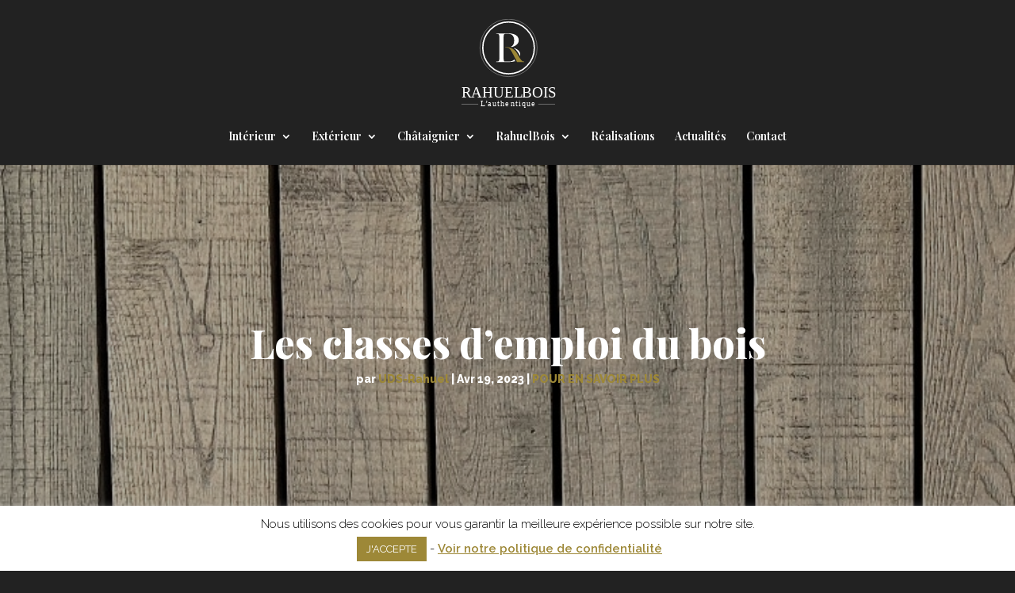

--- FILE ---
content_type: text/html; charset=UTF-8
request_url: https://rahuelbois.com/les-classes-demploi-du-bois/
body_size: 19166
content:
<!DOCTYPE html>
<html lang="fr-FR">
<head>
	<meta charset="UTF-8" />
<meta http-equiv="X-UA-Compatible" content="IE=edge">
	<link rel="pingback" href="https://rahuelbois.com/xmlrpc.php" />

	<script type="text/javascript">
		document.documentElement.className = 'js';
	</script>

	<script id="diviarea-loader">window.DiviPopupData=window.DiviAreaConfig={"zIndex":1000000,"animateSpeed":400,"triggerClassPrefix":"show-popup-","idAttrib":"data-popup","modalIndicatorClass":"is-modal","blockingIndicatorClass":"is-blocking","defaultShowCloseButton":true,"withCloseClass":"with-close","noCloseClass":"no-close","triggerCloseClass":"close","singletonClass":"single","darkModeClass":"dark","noShadowClass":"no-shadow","altCloseClass":"close-alt","popupSelector":".et_pb_section.popup","initializeOnEvent":"et_pb_after_init_modules","popupWrapperClass":"area-outer-wrap","fullHeightClass":"full-height","openPopupClass":"da-overlay-visible","overlayClass":"da-overlay","exitIndicatorClass":"on-exit","hoverTriggerClass":"on-hover","clickTriggerClass":"on-click","onExitDelay":2000,"notMobileClass":"not-mobile","notTabletClass":"not-tablet","notDesktopClass":"not-desktop","baseContext":"body","activePopupClass":"is-open","closeButtonClass":"da-close","withLoaderClass":"with-loader","debug":false,"ajaxUrl":"https:\/\/rahuelbois.com\/wp-admin\/admin-ajax.php","sys":[]};var divimode_loader=function(){"use strict";!function(t){t.DiviArea=t.DiviPopup={loaded:!1};var n=t.DiviArea,i=n.Hooks={},o={};function r(t,n,i){var r,e,c;if("string"==typeof t)if(o[t]){if(n)if((r=o[t])&&i)for(c=r.length;c--;)(e=r[c]).callback===n&&e.context===i&&(r[c]=!1);else for(c=r.length;c--;)r[c].callback===n&&(r[c]=!1)}else o[t]=[]}function e(t,n,i,r){if("string"==typeof t){var e={callback:n,priority:i,context:r},c=o[t];c?(c.push(e),c=function(t){var n,i,o,r,e=t.length;for(r=1;r<e;r++)for(n=t[r],i=r;i>0;i--)(o=t[i-1]).priority>n.priority&&(t[i]=o,t[i-1]=n);return t}(c)):c=[e],o[t]=c}}function c(t,n,i){"string"==typeof n&&(n=[n]);var r,e,c=[];for(r=0;r<n.length;r++)Array.prototype.push.apply(c,o[n[r]]);for(e=0;e<c.length;e++){var a=void 0;c[e]&&"function"==typeof c[e].callback&&("filter"===t?void 0!==(a=c[e].callback.apply(c[e].context,i))&&(i[0]=a):c[e].callback.apply(c[e].context,i))}if("filter"===t)return i[0]}i.silent=function(){return i},n.removeFilter=i.removeFilter=function(t,n){r(t,n)},n.removeAction=i.removeAction=function(t,n){r(t,n)},n.applyFilters=i.applyFilters=function(t){for(var n=[],i=arguments.length-1;i-- >0;)n[i]=arguments[i+1];return c("filter",t,n)},n.doAction=i.doAction=function(t){for(var n=[],i=arguments.length-1;i-- >0;)n[i]=arguments[i+1];c("action",t,n)},n.addFilter=i.addFilter=function(n,i,o,r){e(n,i,parseInt(o||10,10),r||t)},n.addAction=i.addAction=function(n,i,o,r){e(n,i,parseInt(o||10,10),r||t)},n.addActionOnce=i.addActionOnce=function(n,i,o,c){e(n,i,parseInt(o||10,10),c||t),e(n,(function(){r(n,i)}),1+parseInt(o||10,10),c||t)}}(window);return{}}();
</script>
	<!-- This site is optimized with the Yoast SEO plugin v16.1.1 - https://yoast.com/wordpress/plugins/seo/ -->
	<title>Les classes d&#039;emploi du bois &bull; RAHUEL BOIS POUR EN SAVOIR PLUS</title>
	<meta name="description" content="Lorsque nous souhaitons utiliser du bois, il est important de prendre en compte certains critères et notamment la classe d’emploi." />
	<meta name="robots" content="index, follow, max-snippet:-1, max-image-preview:large, max-video-preview:-1" />
	<link rel="canonical" href="https://rahuelbois.com/les-classes-demploi-du-bois/" />
	<meta property="og:locale" content="fr_FR" />
	<meta property="og:type" content="article" />
	<meta property="og:title" content="Les classes d&#039;emploi du bois &bull; RAHUEL BOIS POUR EN SAVOIR PLUS" />
	<meta property="og:description" content="Lorsque nous souhaitons utiliser du bois, il est important de prendre en compte certains critères et notamment la classe d’emploi." />
	<meta property="og:url" content="https://rahuelbois.com/les-classes-demploi-du-bois/" />
	<meta property="og:site_name" content="RAHUEL BOIS" />
	<meta property="article:published_time" content="2023-04-19T09:00:57+00:00" />
	<meta property="article:modified_time" content="2023-04-05T08:24:44+00:00" />
	<meta property="og:image" content="https://rahuelbois.com/wp-content/uploads/2023/01/Bardage-bois-Komborn-RahuelBois-small.jpg" />
	<meta property="og:image:width" content="715" />
	<meta property="og:image:height" content="507" />
	<meta name="twitter:card" content="summary" />
	<meta name="twitter:label1" content="Écrit par">
	<meta name="twitter:data1" content="UDS-Rahuel">
	<meta name="twitter:label2" content="Durée de lecture est.">
	<meta name="twitter:data2" content="3 minutes">
	<script type="application/ld+json" class="yoast-schema-graph">{"@context":"https://schema.org","@graph":[{"@type":"WebSite","@id":"https://rahuelbois.com/#website","url":"https://rahuelbois.com/","name":"RAHUEL BOIS","description":"Les nouvelles tendances bois","potentialAction":[{"@type":"SearchAction","target":"https://rahuelbois.com/?s={search_term_string}","query-input":"required name=search_term_string"}],"inLanguage":"fr-FR"},{"@type":"ImageObject","@id":"https://rahuelbois.com/les-classes-demploi-du-bois/#primaryimage","inLanguage":"fr-FR","url":"https://rahuelbois.com/wp-content/uploads/2023/01/Bardage-bois-Komborn-RahuelBois-small.jpg","contentUrl":"https://rahuelbois.com/wp-content/uploads/2023/01/Bardage-bois-Komborn-RahuelBois-small.jpg","width":715,"height":507},{"@type":"WebPage","@id":"https://rahuelbois.com/les-classes-demploi-du-bois/#webpage","url":"https://rahuelbois.com/les-classes-demploi-du-bois/","name":"Les classes d'emploi du bois &bull; RAHUEL BOIS POUR EN SAVOIR PLUS","isPartOf":{"@id":"https://rahuelbois.com/#website"},"primaryImageOfPage":{"@id":"https://rahuelbois.com/les-classes-demploi-du-bois/#primaryimage"},"datePublished":"2023-04-19T09:00:57+00:00","dateModified":"2023-04-05T08:24:44+00:00","author":{"@id":"https://rahuelbois.com/#/schema/person/a0caec4151be037e9580e030f3f62f96"},"description":"Lorsque nous souhaitons utiliser du bois, il est important de prendre en compte certains crit\u00e8res et notamment la classe d\u2019emploi.","breadcrumb":{"@id":"https://rahuelbois.com/les-classes-demploi-du-bois/#breadcrumb"},"inLanguage":"fr-FR","potentialAction":[{"@type":"ReadAction","target":["https://rahuelbois.com/les-classes-demploi-du-bois/"]}]},{"@type":"BreadcrumbList","@id":"https://rahuelbois.com/les-classes-demploi-du-bois/#breadcrumb","itemListElement":[{"@type":"ListItem","position":1,"item":{"@type":"WebPage","@id":"https://rahuelbois.com/","url":"https://rahuelbois.com/","name":"R\u00e9alisations"}},{"@type":"ListItem","position":2,"item":{"@type":"WebPage","@id":"https://rahuelbois.com/les-classes-demploi-du-bois/","url":"https://rahuelbois.com/les-classes-demploi-du-bois/","name":"Les classes d&#8217;emploi du bois"}}]},{"@type":"Person","@id":"https://rahuelbois.com/#/schema/person/a0caec4151be037e9580e030f3f62f96","name":"UDS-Rahuel","image":{"@type":"ImageObject","@id":"https://rahuelbois.com/#personlogo","inLanguage":"fr-FR","url":"https://secure.gravatar.com/avatar/d337ac0d0d610e803b8331b5339a692b?s=96&d=mm&r=g","contentUrl":"https://secure.gravatar.com/avatar/d337ac0d0d610e803b8331b5339a692b?s=96&d=mm&r=g","caption":"UDS-Rahuel"}}]}</script>
	<!-- / Yoast SEO plugin. -->


<link rel='dns-prefetch' href='//fonts.googleapis.com' />
<link rel='dns-prefetch' href='//s.w.org' />
<link rel="alternate" type="application/rss+xml" title="RAHUEL BOIS &raquo; Flux" href="https://rahuelbois.com/feed/" />
		<script type="text/javascript">
			window._wpemojiSettings = {"baseUrl":"https:\/\/s.w.org\/images\/core\/emoji\/13.0.1\/72x72\/","ext":".png","svgUrl":"https:\/\/s.w.org\/images\/core\/emoji\/13.0.1\/svg\/","svgExt":".svg","source":{"concatemoji":"https:\/\/rahuelbois.com\/wp-includes\/js\/wp-emoji-release.min.js?ver=5.6.16"}};
			!function(e,a,t){var n,r,o,i=a.createElement("canvas"),p=i.getContext&&i.getContext("2d");function s(e,t){var a=String.fromCharCode;p.clearRect(0,0,i.width,i.height),p.fillText(a.apply(this,e),0,0);e=i.toDataURL();return p.clearRect(0,0,i.width,i.height),p.fillText(a.apply(this,t),0,0),e===i.toDataURL()}function c(e){var t=a.createElement("script");t.src=e,t.defer=t.type="text/javascript",a.getElementsByTagName("head")[0].appendChild(t)}for(o=Array("flag","emoji"),t.supports={everything:!0,everythingExceptFlag:!0},r=0;r<o.length;r++)t.supports[o[r]]=function(e){if(!p||!p.fillText)return!1;switch(p.textBaseline="top",p.font="600 32px Arial",e){case"flag":return s([127987,65039,8205,9895,65039],[127987,65039,8203,9895,65039])?!1:!s([55356,56826,55356,56819],[55356,56826,8203,55356,56819])&&!s([55356,57332,56128,56423,56128,56418,56128,56421,56128,56430,56128,56423,56128,56447],[55356,57332,8203,56128,56423,8203,56128,56418,8203,56128,56421,8203,56128,56430,8203,56128,56423,8203,56128,56447]);case"emoji":return!s([55357,56424,8205,55356,57212],[55357,56424,8203,55356,57212])}return!1}(o[r]),t.supports.everything=t.supports.everything&&t.supports[o[r]],"flag"!==o[r]&&(t.supports.everythingExceptFlag=t.supports.everythingExceptFlag&&t.supports[o[r]]);t.supports.everythingExceptFlag=t.supports.everythingExceptFlag&&!t.supports.flag,t.DOMReady=!1,t.readyCallback=function(){t.DOMReady=!0},t.supports.everything||(n=function(){t.readyCallback()},a.addEventListener?(a.addEventListener("DOMContentLoaded",n,!1),e.addEventListener("load",n,!1)):(e.attachEvent("onload",n),a.attachEvent("onreadystatechange",function(){"complete"===a.readyState&&t.readyCallback()})),(n=t.source||{}).concatemoji?c(n.concatemoji):n.wpemoji&&n.twemoji&&(c(n.twemoji),c(n.wpemoji)))}(window,document,window._wpemojiSettings);
		</script>
		<meta content="Bare bones for Divi v.1.0" name="generator"/><style type="text/css">
img.wp-smiley,
img.emoji {
	display: inline !important;
	border: none !important;
	box-shadow: none !important;
	height: 1em !important;
	width: 1em !important;
	margin: 0 .07em !important;
	vertical-align: -0.1em !important;
	background: none !important;
	padding: 0 !important;
}
</style>
	<link rel='stylesheet' id='wp-block-library-css'  href='https://rahuelbois.com/wp-includes/css/dist/block-library/style.min.css?ver=5.6.16' type='text/css' media='all' />
<link rel='stylesheet' id='cookie-law-info-css'  href='https://rahuelbois.com/wp-content/plugins/cookie-law-info/public/css/cookie-law-info-public.css?ver=2.0.0' type='text/css' media='all' />
<link rel='stylesheet' id='cookie-law-info-gdpr-css'  href='https://rahuelbois.com/wp-content/plugins/cookie-law-info/public/css/cookie-law-info-gdpr.css?ver=2.0.0' type='text/css' media='all' />
<link rel='stylesheet' id='custom-article-cards-css'  href='https://rahuelbois.com/wp-content/plugins/divi-100-article-card/assets/css/style.css?ver=20160602' type='text/css' media='all' />
<style id='custom-article-cards-inline-css' type='text/css'>
.divi-100-article-card .et_pb_blog_grid .article-card__category,
				.divi-100-article-card .et_pb_blog_grid .article-card__date { background-color: #9d8837; }
				.divi-100-article-card .et_pb_blog_grid .article-card__sub-title { color: #9d8837; }
</style>
<link rel='stylesheet' id='custom-hamburger-menus-css'  href='https://rahuelbois.com/wp-content/plugins/divi-100-hamburger-menu/assets/css/style.css?ver=20160602' type='text/css' media='all' />
<link rel='stylesheet' id='et_monarch-css-css'  href='https://rahuelbois.com/wp-content/plugins/monarch/css/style.css?ver=1.4.14' type='text/css' media='all' />
<link rel='stylesheet' id='et-gf-open-sans-css'  href='https://fonts.googleapis.com/css?family=Open+Sans%3A400%2C700&#038;ver=1.3.12' type='text/css' media='all' />
<link rel='stylesheet' id='css-divi-area-css'  href='https://rahuelbois.com/wp-content/plugins/popups-for-divi/styles/front.min.css?ver=3.0.5' type='text/css' media='all' />
<style id='css-divi-area-inline-css' type='text/css'>
.et_pb_section.popup{display:none}
</style>
<link rel='stylesheet' id='parent-style-css'  href='https://rahuelbois.com/wp-content/themes/Divi/style.css?ver=5.6.16' type='text/css' media='all' />
<link rel='stylesheet' id='divi-style-css'  href='https://rahuelbois.com/wp-content/themes/Divi-Child/style.css?ver=4.9.1' type='text/css' media='all' />
<link rel='stylesheet' id='divi-breadcrumbs-module-styles-css'  href='https://rahuelbois.com/wp-content/plugins/divi-breadcrumbs-module/styles/style.min.css?ver=2.0.0' type='text/css' media='all' />
<link rel='stylesheet' id='et-builder-googlefonts-cached-css'  href='https://fonts.googleapis.com/css?family=Playfair+Display:regular,500,600,700,800,900,italic,500italic,600italic,700italic,800italic,900italic|Raleway:100,200,300,regular,500,600,700,800,900,100italic,200italic,300italic,italic,500italic,600italic,700italic,800italic,900italic&#038;subset=cyrillic,latin,latin-ext,vietnamese,cyrillic-ext&#038;display=swap' type='text/css' media='all' />
<link rel='stylesheet' id='dashicons-css'  href='https://rahuelbois.com/wp-includes/css/dashicons.min.css?ver=5.6.16' type='text/css' media='all' />
<script type='text/javascript' src='https://rahuelbois.com/wp-includes/js/jquery/jquery.min.js?ver=3.5.1' id='jquery-core-js'></script>
<script type='text/javascript' src='https://rahuelbois.com/wp-includes/js/jquery/jquery-migrate.min.js?ver=3.3.2' id='jquery-migrate-js'></script>
<script type='text/javascript' id='cookie-law-info-js-extra'>
/* <![CDATA[ */
var Cli_Data = {"nn_cookie_ids":[],"cookielist":[],"non_necessary_cookies":{"necessary":[],"non-necessary":[]},"ccpaEnabled":"","ccpaRegionBased":"","ccpaBarEnabled":"","ccpaType":"gdpr","js_blocking":"","custom_integration":"","triggerDomRefresh":""};
var cli_cookiebar_settings = {"animate_speed_hide":"500","animate_speed_show":"500","background":"#FFF","border":"#b1a6a6c2","border_on":"","button_1_button_colour":"#9d8837","button_1_button_hover":"#7e6d2c","button_1_link_colour":"#fff","button_1_as_button":"1","button_1_new_win":"","button_2_button_colour":"#333","button_2_button_hover":"#292929","button_2_link_colour":"#9d8837","button_2_as_button":"","button_2_hidebar":"","button_3_button_colour":"#000","button_3_button_hover":"#000000","button_3_link_colour":"#fff","button_3_as_button":"1","button_3_new_win":"","button_4_button_colour":"#000","button_4_button_hover":"#000000","button_4_link_colour":"#fff","button_4_as_button":"1","font_family":"inherit","header_fix":"","notify_animate_hide":"1","notify_animate_show":"","notify_div_id":"#cookie-law-info-bar","notify_position_horizontal":"right","notify_position_vertical":"bottom","scroll_close":"","scroll_close_reload":"","accept_close_reload":"","reject_close_reload":"","showagain_tab":"","showagain_background":"#fff","showagain_border":"#000","showagain_div_id":"#cookie-law-info-again","showagain_x_position":"100px","text":"#000","show_once_yn":"","show_once":"10000","logging_on":"","as_popup":"","popup_overlay":"1","bar_heading_text":"","cookie_bar_as":"banner","popup_showagain_position":"bottom-right","widget_position":"left"};
var log_object = {"ajax_url":"https:\/\/rahuelbois.com\/wp-admin\/admin-ajax.php"};
/* ]]> */
</script>
<script type='text/javascript' src='https://rahuelbois.com/wp-content/plugins/cookie-law-info/public/js/cookie-law-info-public.js?ver=2.0.0' id='cookie-law-info-js'></script>
<script type='text/javascript' src='https://rahuelbois.com/wp-content/plugins/popups-for-divi/scripts/ie-compat.min.js?ver=3.0.5' id='dap-ie-js'></script>
<link rel="https://api.w.org/" href="https://rahuelbois.com/wp-json/" /><link rel="alternate" type="application/json" href="https://rahuelbois.com/wp-json/wp/v2/posts/34370" /><link rel="EditURI" type="application/rsd+xml" title="RSD" href="https://rahuelbois.com/xmlrpc.php?rsd" />
<link rel="wlwmanifest" type="application/wlwmanifest+xml" href="https://rahuelbois.com/wp-includes/wlwmanifest.xml" /> 
<meta name="generator" content="WordPress 5.6.16" />
<link rel='shortlink' href='https://rahuelbois.com/?p=34370' />
<link rel="alternate" type="application/json+oembed" href="https://rahuelbois.com/wp-json/oembed/1.0/embed?url=https%3A%2F%2Frahuelbois.com%2Fles-classes-demploi-du-bois%2F" />
<link rel="alternate" type="text/xml+oembed" href="https://rahuelbois.com/wp-json/oembed/1.0/embed?url=https%3A%2F%2Frahuelbois.com%2Fles-classes-demploi-du-bois%2F&#038;format=xml" />
<link rel="preload" href="https://rahuelbois.com/wp-content/plugins/bloom/core/admin/fonts/modules.ttf" as="font" crossorigin="anonymous"><style type="text/css" id="et-social-custom-css">
				 .et_monarch .et_social_inline .et_social_circle .et_social_icons_container li i, .et_monarch .et_social_inline li { background: #222222; } .et_monarch .et_social_inline .et_social_circle .et_social_icons_container li:hover i, .et_monarch .et_social_inline .et_social_rounded .et_social_icons_container li:hover, .et_monarch .et_social_inline .et_social_rectangle .et_social_icons_container li:hover { background: #9d8837 !important; } .et_monarch .et_social_inline .et_social_icons_container li i, .et_monarch .et_social_inline .et_social_count, .et_monarch .et_social_inline .et_social_networkname { color: #ffffff; } .et_monarch .et_social_inline .et_social_icons_container li:hover i, .et_monarch .et_social_inline .et_social_icons_container li:hover .et_social_count, .et_monarch .et_social_inline .et_social_icons_container li:hover .et_social_networkname { color: #ffffff !important; } .et_monarch .widget_monarchwidget .et_social_networks ul li, .et_monarch .widget_monarchwidget.et_social_circle li i { background: #ffffff !important; } .et_monarch .widget_monarchwidget.et_social_rounded .et_social_icons_container li:hover, .et_monarch .widget_monarchwidget.et_social_rectangle .et_social_icons_container li:hover, .et_monarch .widget_monarchwidget.et_social_circle .et_social_icons_container li:hover i.et_social_icon { background: #9d8837 !important; } .et_monarch .widget_monarchwidget .et_social_icon, .et_monarch .widget_monarchwidget.et_social_networks .et_social_network_label, .et_monarch .widget_monarchwidget .et_social_sidebar_count { color: #222222; } .et_monarch .widget_monarchwidget .et_social_icons_container li:hover .et_social_icon, .et_monarch .widget_monarchwidget.et_social_networks .et_social_icons_container li:hover .et_social_network_label, .et_monarch .widget_monarchwidget .et_social_icons_container li:hover .et_social_sidebar_count { color: #222222 !important; } 
			</style><meta name="viewport" content="width=device-width, initial-scale=1.0, maximum-scale=1.0, user-scalable=0" />			<script type="text/javascript">
				var cli_flush_cache = true;
			</script>
<link rel="preconnect" href="//code.tidio.co"><style type="text/css" id="custom-background-css">
body.custom-background { background-color: #222222; }
</style>
	<script>
(function($) {
    $(window).on('load resize', function() {
        $('.et_fullscreen_slider').each(function() {
            et_fullscreen_slider($(this));
        });
    });
    function et_fullscreen_slider(et_slider) {
        var et_viewport_height = $(window).height(),
            et_slider_height = $(et_slider).find('.et_pb_slider_container_inner').innerHeight(),
            $admin_bar = $('#wpadminbar'),
            $main_header = $('#main-header'),
            $top_header = $('#top-header');
        $(et_slider).height('auto');
        if ($admin_bar.length) {
            var et_viewport_height = et_viewport_height - $admin_bar.height();
        }
        if ($top_header.length) {
            var et_viewport_height = et_viewport_height - $top_header.height();
        }
        if (!$('.et_transparent_nav').length && !$('.et_vertical_nav').length) {
            var et_viewport_height = et_viewport_height - $main_header.height();
        }
        if (et_viewport_height > et_slider_height) {
            $(et_slider).height(et_viewport_height);
        }
    }
})(jQuery);
</script>

<script>
    var imageUrl = [
  'https://rahuelbois.com/wp-content/uploads/2021/01/Rahuel-Logo-blanc21.svg',
  'https://rahuelbois.com/wp-content/uploads/2021/02/Rahuel-Logo-blanc21-small.svg',
    ];
  
    jQuery(window).on('scroll', function() {
        var $header = jQuery('header');
        var $logo = jQuery('#logo');
  
        if ($header.hasClass('et-fixed-header')) {
            return $logo.attr('src', imageUrl[1]);
        };
  
        return $logo.attr('src', imageUrl[0])
    });
</script><link rel="icon" href="https://rahuelbois.com/wp-content/uploads/2018/03/cropped-RahuelBois-Icone-32x32.jpg" sizes="32x32" />
<link rel="icon" href="https://rahuelbois.com/wp-content/uploads/2018/03/cropped-RahuelBois-Icone-192x192.jpg" sizes="192x192" />
<link rel="apple-touch-icon" href="https://rahuelbois.com/wp-content/uploads/2018/03/cropped-RahuelBois-Icone-180x180.jpg" />
<meta name="msapplication-TileImage" content="https://rahuelbois.com/wp-content/uploads/2018/03/cropped-RahuelBois-Icone-270x270.jpg" />
<style id="et-divi-customizer-global-cached-inline-styles">body{color:#ffffff}h1,h2,h3,h4,h5,h6{color:#ffffff}body{line-height:1.5em}.woocommerce #respond input#submit,.woocommerce-page #respond input#submit,.woocommerce #content input.button,.woocommerce-page #content input.button,.woocommerce-message,.woocommerce-error,.woocommerce-info{background:#9d8837!important}#et_search_icon:hover,.mobile_menu_bar:before,.mobile_menu_bar:after,.et_toggle_slide_menu:after,.et-social-icon a:hover,.et_pb_sum,.et_pb_pricing li a,.et_pb_pricing_table_button,.et_overlay:before,.entry-summary p.price ins,.woocommerce div.product span.price,.woocommerce-page div.product span.price,.woocommerce #content div.product span.price,.woocommerce-page #content div.product span.price,.woocommerce div.product p.price,.woocommerce-page div.product p.price,.woocommerce #content div.product p.price,.woocommerce-page #content div.product p.price,.et_pb_member_social_links a:hover,.woocommerce .star-rating span:before,.woocommerce-page .star-rating span:before,.et_pb_widget li a:hover,.et_pb_filterable_portfolio .et_pb_portfolio_filters li a.active,.et_pb_filterable_portfolio .et_pb_portofolio_pagination ul li a.active,.et_pb_gallery .et_pb_gallery_pagination ul li a.active,.wp-pagenavi span.current,.wp-pagenavi a:hover,.nav-single a,.tagged_as a,.posted_in a{color:#9d8837}.et_pb_contact_submit,.et_password_protected_form .et_submit_button,.et_pb_bg_layout_light .et_pb_newsletter_button,.comment-reply-link,.form-submit .et_pb_button,.et_pb_bg_layout_light .et_pb_promo_button,.et_pb_bg_layout_light .et_pb_more_button,.woocommerce a.button.alt,.woocommerce-page a.button.alt,.woocommerce button.button.alt,.woocommerce button.button.alt.disabled,.woocommerce-page button.button.alt,.woocommerce-page button.button.alt.disabled,.woocommerce input.button.alt,.woocommerce-page input.button.alt,.woocommerce #respond input#submit.alt,.woocommerce-page #respond input#submit.alt,.woocommerce #content input.button.alt,.woocommerce-page #content input.button.alt,.woocommerce a.button,.woocommerce-page a.button,.woocommerce button.button,.woocommerce-page button.button,.woocommerce input.button,.woocommerce-page input.button,.et_pb_contact p input[type="checkbox"]:checked+label i:before,.et_pb_bg_layout_light.et_pb_module.et_pb_button{color:#9d8837}.footer-widget h4{color:#9d8837}.et-search-form,.nav li ul,.et_mobile_menu,.footer-widget li:before,.et_pb_pricing li:before,blockquote{border-color:#9d8837}.et_pb_counter_amount,.et_pb_featured_table .et_pb_pricing_heading,.et_quote_content,.et_link_content,.et_audio_content,.et_pb_post_slider.et_pb_bg_layout_dark,.et_slide_in_menu_container,.et_pb_contact p input[type="radio"]:checked+label i:before{background-color:#9d8837}a{color:#9d8837}#main-header,#main-header .nav li ul,.et-search-form,#main-header .et_mobile_menu{background-color:#222222}#main-header .nav li ul{background-color:rgba(34,34,34,0.85)}.nav li ul{border-color:rgba(19,19,19,0)}#top-header,#et-secondary-nav li ul{background-color:#9d8837}.et_header_style_centered .mobile_nav .select_page,.et_header_style_split .mobile_nav .select_page,.et_nav_text_color_light #top-menu>li>a,.et_nav_text_color_dark #top-menu>li>a,#top-menu a,.et_mobile_menu li a,.et_nav_text_color_light .et_mobile_menu li a,.et_nav_text_color_dark .et_mobile_menu li a,#et_search_icon:before,.et_search_form_container input,span.et_close_search_field:after,#et-top-navigation .et-cart-info{color:#ffffff}.et_search_form_container input::-moz-placeholder{color:#ffffff}.et_search_form_container input::-webkit-input-placeholder{color:#ffffff}.et_search_form_container input:-ms-input-placeholder{color:#ffffff}#top-menu li.current-menu-ancestor>a,#top-menu li.current-menu-item>a,#top-menu li.current_page_item>a,.et_color_scheme_red #top-menu li.current-menu-ancestor>a,.et_color_scheme_red #top-menu li.current-menu-item>a,.et_color_scheme_red #top-menu li.current_page_item>a,.et_color_scheme_pink #top-menu li.current-menu-ancestor>a,.et_color_scheme_pink #top-menu li.current-menu-item>a,.et_color_scheme_pink #top-menu li.current_page_item>a,.et_color_scheme_orange #top-menu li.current-menu-ancestor>a,.et_color_scheme_orange #top-menu li.current-menu-item>a,.et_color_scheme_orange #top-menu li.current_page_item>a,.et_color_scheme_green #top-menu li.current-menu-ancestor>a,.et_color_scheme_green #top-menu li.current-menu-item>a,.et_color_scheme_green #top-menu li.current_page_item>a{color:#9d8837}#main-footer{background-color:#131313}#footer-widgets .footer-widget a,#footer-widgets .footer-widget li a,#footer-widgets .footer-widget li a:hover{color:#ffffff}.footer-widget{color:#ffffff}#main-footer .footer-widget h4{color:#9d8837}.footer-widget li:before{border-color:#9d8837}.footer-widget h4{font-weight:bold;font-style:normal;text-transform:none;text-decoration:none}#footer-bottom{background-color:#000000}body .et_pb_button,.woocommerce a.button.alt,.woocommerce-page a.button.alt,.woocommerce button.button.alt,.woocommerce button.button.alt.disabled,.woocommerce-page button.button.alt,.woocommerce-page button.button.alt.disabled,.woocommerce input.button.alt,.woocommerce-page input.button.alt,.woocommerce #respond input#submit.alt,.woocommerce-page #respond input#submit.alt,.woocommerce #content input.button.alt,.woocommerce-page #content input.button.alt,.woocommerce a.button,.woocommerce-page a.button,.woocommerce button.button,.woocommerce-page button.button,.woocommerce input.button,.woocommerce-page input.button,.woocommerce #respond input#submit,.woocommerce-page #respond input#submit,.woocommerce #content input.button,.woocommerce-page #content input.button,.woocommerce-message a.button.wc-forward{background-color:#ffffff;border-width:0px!important;border-color:rgba(255,255,255,0);border-radius:50px;font-weight:bold;font-style:normal;text-transform:none;text-decoration:none;}body.et_pb_button_helper_class .et_pb_button,body.et_pb_button_helper_class .et_pb_module.et_pb_button,.woocommerce.et_pb_button_helper_class a.button.alt,.woocommerce-page.et_pb_button_helper_class a.button.alt,.woocommerce.et_pb_button_helper_class button.button.alt,.woocommerce.et_pb_button_helper_class button.button.alt.disabled,.woocommerce-page.et_pb_button_helper_class button.button.alt,.woocommerce-page.et_pb_button_helper_class button.button.alt.disabled,.woocommerce.et_pb_button_helper_class input.button.alt,.woocommerce-page.et_pb_button_helper_class input.button.alt,.woocommerce.et_pb_button_helper_class #respond input#submit.alt,.woocommerce-page.et_pb_button_helper_class #respond input#submit.alt,.woocommerce.et_pb_button_helper_class #content input.button.alt,.woocommerce-page.et_pb_button_helper_class #content input.button.alt,.woocommerce.et_pb_button_helper_class a.button,.woocommerce-page.et_pb_button_helper_class a.button,.woocommerce.et_pb_button_helper_class button.button,.woocommerce-page.et_pb_button_helper_class button.button,.woocommerce.et_pb_button_helper_class input.button,.woocommerce-page.et_pb_button_helper_class input.button,.woocommerce.et_pb_button_helper_class #respond input#submit,.woocommerce-page.et_pb_button_helper_class #respond input#submit,.woocommerce.et_pb_button_helper_class #content input.button,.woocommerce-page.et_pb_button_helper_class #content input.button{color:#333333}body .et_pb_bg_layout_light.et_pb_button:hover,body .et_pb_bg_layout_light .et_pb_button:hover,body .et_pb_button:hover{color:#333333!important;background-color:#eaeaea;border-radius:50px}.woocommerce a.button.alt:hover,.woocommerce-page a.button.alt:hover,.woocommerce button.button.alt:hover,.woocommerce button.button.alt.disabled:hover,.woocommerce-page button.button.alt:hover,.woocommerce-page button.button.alt.disabled:hover,.woocommerce input.button.alt:hover,.woocommerce-page input.button.alt:hover,.woocommerce #respond input#submit.alt:hover,.woocommerce-page #respond input#submit.alt:hover,.woocommerce #content input.button.alt:hover,.woocommerce-page #content input.button.alt:hover,.woocommerce a.button:hover,.woocommerce-page a.button:hover,.woocommerce button.button:hover,.woocommerce-page button.button:hover,.woocommerce input.button:hover,.woocommerce-page input.button:hover,.woocommerce #respond input#submit:hover,.woocommerce-page #respond input#submit:hover,.woocommerce #content input.button:hover,.woocommerce-page #content input.button:hover{color:#333333!important;background-color:#eaeaea!important;border-radius:50px}.et_slide_in_menu_container,.et_slide_in_menu_container .et-search-field{letter-spacing:px}.et_slide_in_menu_container .et-search-field::-moz-placeholder{letter-spacing:px}.et_slide_in_menu_container .et-search-field::-webkit-input-placeholder{letter-spacing:px}.et_slide_in_menu_container .et-search-field:-ms-input-placeholder{letter-spacing:px}@media only screen and (min-width:981px){.footer-widget h4{font-size:20px}.et_header_style_left #et-top-navigation,.et_header_style_split #et-top-navigation{padding:80px 0 0 0}.et_header_style_left #et-top-navigation nav>ul>li>a,.et_header_style_split #et-top-navigation nav>ul>li>a{padding-bottom:80px}.et_header_style_split .centered-inline-logo-wrap{width:160px;margin:-160px 0}.et_header_style_split .centered-inline-logo-wrap #logo{max-height:160px}.et_pb_svg_logo.et_header_style_split .centered-inline-logo-wrap #logo{height:160px}.et_header_style_centered #top-menu>li>a{padding-bottom:29px}.et_header_style_slide #et-top-navigation,.et_header_style_fullscreen #et-top-navigation{padding:71px 0 71px 0!important}.et_header_style_centered #main-header .logo_container{height:160px}.et_header_style_centered #logo{max-height:70%}.et_pb_svg_logo.et_header_style_centered #logo{height:70%}.et_header_style_left .et-fixed-header #et-top-navigation,.et_header_style_split .et-fixed-header #et-top-navigation{padding:30px 0 0 0}.et_header_style_left .et-fixed-header #et-top-navigation nav>ul>li>a,.et_header_style_split .et-fixed-header #et-top-navigation nav>ul>li>a{padding-bottom:30px}.et_header_style_centered header#main-header.et-fixed-header .logo_container{height:60px}.et_header_style_split #main-header.et-fixed-header .centered-inline-logo-wrap{width:60px;margin:-60px 0}.et_header_style_split .et-fixed-header .centered-inline-logo-wrap #logo{max-height:60px}.et_pb_svg_logo.et_header_style_split .et-fixed-header .centered-inline-logo-wrap #logo{height:60px}.et_header_style_slide .et-fixed-header #et-top-navigation,.et_header_style_fullscreen .et-fixed-header #et-top-navigation{padding:21px 0 21px 0!important}.et-fixed-header#top-header,.et-fixed-header#top-header #et-secondary-nav li ul{background-color:#222222}.et-fixed-header #top-menu li a{font-size:15px}.et-fixed-header #top-menu a,.et-fixed-header #et_search_icon:before,.et-fixed-header #et_top_search .et-search-form input,.et-fixed-header .et_search_form_container input,.et-fixed-header .et_close_search_field:after,.et-fixed-header #et-top-navigation .et-cart-info{color:#ffffff!important}.et-fixed-header .et_search_form_container input::-moz-placeholder{color:#ffffff!important}.et-fixed-header .et_search_form_container input::-webkit-input-placeholder{color:#ffffff!important}.et-fixed-header .et_search_form_container input:-ms-input-placeholder{color:#ffffff!important}.et-fixed-header #top-menu li.current-menu-ancestor>a,.et-fixed-header #top-menu li.current-menu-item>a,.et-fixed-header #top-menu li.current_page_item>a{color:#9d8837!important}}@media only screen and (min-width:1350px){.et_pb_row{padding:27px 0}.et_pb_section{padding:54px 0}.single.et_pb_pagebuilder_layout.et_full_width_page .et_post_meta_wrapper{padding-top:81px}.et_pb_fullwidth_section{padding:0}}	h1,h2,h3,h4,h5,h6{font-family:'Playfair Display',Georgia,"Times New Roman",serif}body,input,textarea,select{font-family:'Raleway',Helvetica,Arial,Lucida,sans-serif}#main-header,#et-top-navigation{font-family:'Playfair Display',Georgia,"Times New Roman",serif}body #page-container #sidebar{width:25%}body #page-container #left-area{width:75%}.et_right_sidebar #main-content .container:before{right:25%!important}.et_left_sidebar #main-content .container:before{left:25%!important}@media all and (min-width:980px){.et_header_style_centered header#main-header.et-fixed-header .logo_container{float:left;width:15%;padding-top:5px}.et_header_style_centered #main-header.et-fixed-header div#et-top-navigation{width:85%;float:right;height:70px;line-height:70px;text-align:right}.et-fixed-header #top-menu-nav{float:none!important}.et_fixed_nav #et-top-navigation{-webkit-transition:none!important;-moz-transition:none!important;transition:none!important}}@media only screen and (min-width:480px){.et_pb_fullwidth_slider_scroll{position:absolute;bottom:80px;left:47.5%}}@media only screen and (min-width:480px){.et_pb_fullwidth_slider_scroll .scroll-down.et-pb-icon{font-size:50px;color:#ffffff}}@media only screen and (max-width:479px){.et_pb_fullwidth_slider_scroll .scroll-down.et-pb-icon{display:none}}@media only screen and (min-width:480px){.range-fullwidth-slider .et_pb_slide_description{padding-left:50%}}@media only screen and (max-width:1440px){.et_pb_slide_description{padding:8% 8%}}@media only screen and (min-width:480px){.range-fullwidth-slider{background:rgba(164,159,155,0.4);overflow:hidden;height:100%}}#main-content{background-color:#222222!important}.et_pb_slider_with_text_overlay .et_pb_text_overlay_wrapper{padding:10px 0 12px 20px}.et_fullscreen_slider .et_pb_slide{min-height:auto!important;height:calc(100vh - 200px)!important}.et_pb_blurb_position_left .et_pb_blurb_container,.et_pb_blurb_position_right .et_pb_blurb_container{vertical-align:middle;padding-top:7px}.et_pb_blurb_position_left .et_pb_main_blurb_image,.et_pb_blurb_position_right .et_pb_main_blurb_image{width:50px}@media only screen and (min-width:480px){#border_right-interior{border-right:1px solid #666666}}@media only screen and (max-width:480px){#border_top-exterior{border-top:1px solid #666666;padding-top:25px}}@media only screen and (max-width:480px){#border_top-exterior,#border_right-interior{width:80%!important;margin-left:10%}}.et_pb_main_blurb_image:hover{opacity:0.5;filter:alpha(opacity=50)}@media only screen and (min-width:981px){.text-range{min-height:160px}}@media only screen and (min-width:768px) and (max-width:980px){.text-range{min-height:100px}}@media only screen and (min-width:981px){.text-range-2{min-height:80px}}@media only screen and (min-width:768px) and (max-width:980px){.text-range-2{min-height:55px}}@media only screen and (min-width:981px){.text-range-3{min-height:130px}}@media only screen and (min-width:768px) and (max-width:980px){.text-range-3{min-height:75px}}.border_range{border:1px solid #ffffff}.article-card__date{background-color:#333333!important}@media only screen and (min-width:981px){.hero-section{padding-top:200px;padding-bottom:200px;background-repeat:no-repeat;background-size:cover;position:relative;max-height:450px}}@media only screen and (max-width:980px){.hero-section{padding-top:125px;padding-bottom:125px;background-repeat:no-repeat;background-size:cover;position:relative;max-height:300px}}.single-post #main-content #left-area{padding-top:0px}.single #sidebar{padding-top:20px;padding-right:20px;padding-left:20px;padding-bottom:20px;border-left:1px solid #cccccc}#main-content .container:before{width:0px!important}.single h1.entry-title,.attachment h1.entry-title,.single p.post-meta{width:100%;text-align:center;padding-left:8px;padding-right:8px;font-weight:800;color:#fff}@media only screen and (min-width:981px){.single h1.entry-title{font-size:50px!important}}@media only screen and (min-width:768px) and (max-width:980px){.single h1.entry-title{font-size:42px!important}}@media only screen and (max-width:767px){.single h1.entry-title{font-size:34px!important}}#sidebar .widget_search #searchsubmit{font-size:0!important}#sidebar .widget_search:after{content:'GO';position:absolute;right:24px;top:10px;color:#666666;pointer-events:none}#sidebar .widget_search{position:relative}#bg_origine .et_parallax_bg{background-size:105%!important;padding-top:100px}#bg_jour-nuit .et_parallax_bg{background-size:150%!important}#bg_jour-nuit_resp{background-size:100%!important;background-position:100% 0%!important}#bg_revelee{background-size:25%!important}#bg_revelee .et_parallax_bg{background-size:130%!important}.img-top-text-left .et_pb_column.et_pb_column_1_2:first-child{z-index:99}.img-top-text-right .et_pb_column.et_pb_column_1_2:last-child{z-index:99}@media (max-width:980px){.display-bg-row .et_pb_column.et_pb_column_empty{display:block!important;min-height:200px!important}}.row-vertical-align{display:flex;flex-direction:column;justify-content:center}.et_pb_contact_captcha_question:before{content:"ANTI-SPAM : RÉSOUDRE L'ADDITION";padding-right:20px;font-size:12px;color:#666666}@media only screen and (max-width:480px){.et_pb_contact_captcha_question:before{content:"ANTI-SPAM : RÉSOUDRE L'ADDITION";padding-right:20px;font-size:11px;color:#666666}}.et_pb_contact_field_options_wrapper .et_pb_contact_field_options_title{color:#666}.et_pb_contact_right{color:#666}.offset:before{display:block;content:"";height:150px;margin-top:-150px;visibility:hidden}.et-pb-contact-message{color:#666666}@media only screen and (min-width:981px){.portfolio-large-img{max-height:500px!important}}@media only screen and (min-width:768px) and (max-width:980px){.portfolio-large-img{max-height:400px!important}}@media only screen and (max-width:767px){.portfolio-large-img{max-height:250px!important}}@media only screen and (max-width:980px){.portofolio-column-3.et_pb_row .et_pb_column_1_3{width:29.667%!important;margin-right:5.5%!important}.portofolio-column-3.et_pb_row .et_pb_column_1_3:last-child{margin-right:0!important}}@media only screen and (max-width:980px){.portofolio-column-3{width:90%!important}}@media only screen and (max-width:980px){.portfolio-column-2.et_pb_row .et_pb_column_1_2{width:47.25%!important;margin-right:5.5%!important}.portfolio-column-2.et_pb_row .et_pb_column_1_2:nth-child(2n){margin-right:0!important}.portfolio-column-2.et_pb_row{width:90%!important}}.et_pb_filterable_portfolio .et_pb_portfolio_item{position:relative}.et_pb_filterable_portfolio .et_pb_portfolio_item h2{position:absolute;top:50%;width:100%;text-align:center;opacity:0;transition:all 0.3s ease 0s}.et_pb_filterable_portfolio p.post-meta{position:absolute;top:75%;width:100%;text-align:center;opacity:0;transition:all 0.3s ease 0s}.et_pb_filterable_portfolio .et_pb_portfolio_item:hover h2{opacity:1;z-index:9999}.et_pb_filterable_portfolio .et_pb_portfolio_item:hover p.post-meta{opacity:1;z-index:9999}.et_pb_filterable_portfolio .et_pb_portfolio_filters li a.active{background-color:#333333}.et_pb_filterable_portfolio .et_pb_portfolio_filters li:last-child a,.et_pb_filterable_portfolio .et_pb_portfolio_filters li:first-child a{-webkit-border-radius:0!important;-moz-border-radius:0!important;border-radius:0!important}.et_pb_filterable_portfolio .et_pb_portfolio_filters li a{border:0px;border-right:1px solid #a49f9b!important;background-color:transparent}body .et_pb_button:hover,.woocommerce a.button.alt:hover,.woocommerce-page a.button.alt:hover,.woocommerce button.button.alt:hover,.woocommerce-page button.button.alt:hover,.woocommerce input.button.alt:hover,.woocommerce-page input.button.alt:hover,.woocommerce #respond input#submit.alt:hover,.woocommerce-page #respond input#submit.alt:hover,.woocommerce #content input.button.alt:hover,.woocommerce-page #content input.button.alt:hover,.woocommerce a.button:hover,.woocommerce-page a.button:hover,.woocommerce button.button:hover,.woocommerce-page button.button:hover,.woocommerce input.button:hover,.woocommerce-page input.button:hover,.woocommerce #respond input#submit:hover,.woocommerce-page #respond input#submit:hover,.woocommerce #content input.button:hover,.woocommerce-page #content input.button:hover{background-color:#9D8837!important}.et_pb_toggle_title:before{content:"\24";transition:all .3s ease-in-out}.et_pb_toggle_open .et_pb_toggle_title:before{content:"\24";transform:rotate(180deg)}</style></head>
<body class="post-template-default single single-post postid-34370 single-format-standard custom-background et_bloom divi-100-article-card et_monarch et_button_no_icon et_pb_button_helper_class et_fullwidth_nav et_fixed_nav et_show_nav et_pb_show_title et_primary_nav_dropdown_animation_fade et_secondary_nav_dropdown_animation_fade et_header_style_centered et_pb_svg_logo et_pb_footer_columns4 et_cover_background osx et_pb_gutters3 et_pb_pagebuilder_layout et_right_sidebar et_divi_theme et-db et_minified_js et_minified_css">
	<div id="page-container">

	
	
			<header id="main-header" data-height-onload="160">
			<div class="container clearfix et_menu_container">
							<div class="logo_container">
					<span class="logo_helper"></span>
					<a href="https://rahuelbois.com/">
						<img src="https://rahuelbois.com/wp-content/uploads/2021/01/Rahuel-Logo-blanc21.svg" alt="RAHUEL BOIS" id="logo" data-height-percentage="70" />
					</a>
				</div>
							<div id="et-top-navigation" data-height="160" data-fixed-height="60">
											<nav id="top-menu-nav">
						<ul id="top-menu" class="nav"><li id="menu-item-786" class="menu-item menu-item-type-post_type menu-item-object-page menu-item-has-children menu-item-786"><a href="https://rahuelbois.com/parquet-bois/">Intérieur</a>
<ul class="sub-menu">
	<li id="menu-item-32817" class="menu-item menu-item-type-post_type menu-item-object-page menu-item-32817"><a href="https://rahuelbois.com/habillages-murs-et-plafonds/">Habillages Murs &#038; Plafonds</a></li>
	<li id="menu-item-32819" class="menu-item menu-item-type-post_type menu-item-object-page menu-item-32819"><a href="https://rahuelbois.com/les-planchers/">Les Planchers</a></li>
	<li id="menu-item-32818" class="menu-item menu-item-type-post_type menu-item-object-page menu-item-32818"><a href="https://rahuelbois.com/agencements/">Agencements</a></li>
</ul>
</li>
<li id="menu-item-834" class="menu-item menu-item-type-post_type menu-item-object-page menu-item-has-children menu-item-834"><a href="https://rahuelbois.com/bardage-terrasse-bois/">Extérieur</a>
<ul class="sub-menu">
	<li id="menu-item-32883" class="menu-item menu-item-type-post_type menu-item-object-page menu-item-32883"><a href="https://rahuelbois.com/bardage/">Bardages</a></li>
	<li id="menu-item-32882" class="menu-item menu-item-type-post_type menu-item-object-page menu-item-32882"><a href="https://rahuelbois.com/terrasse/">Terrasses</a></li>
	<li id="menu-item-32952" class="menu-item menu-item-type-post_type menu-item-object-page menu-item-32952"><a href="https://rahuelbois.com/amenagements-exterieurs/">Aménagements</a></li>
</ul>
</li>
<li id="menu-item-32717" class="menu-item menu-item-type-custom menu-item-object-custom menu-item-has-children menu-item-32717"><a href="#">Châtaignier</a>
<ul class="sub-menu">
	<li id="menu-item-739" class="menu-item menu-item-type-post_type menu-item-object-page menu-item-739"><a href="https://rahuelbois.com/chataignier-et-bois-locaux/">Spécialiste châtaignier</a></li>
	<li id="menu-item-35180" class="menu-item menu-item-type-post_type menu-item-object-page menu-item-35180"><a href="https://rahuelbois.com/achat-de-bois-de-chataignier/">Achat de châtaignier</a></li>
</ul>
</li>
<li id="menu-item-32935" class="menu-item menu-item-type-custom menu-item-object-custom menu-item-has-children menu-item-32935"><a href="#">RahuelBois</a>
<ul class="sub-menu">
	<li id="menu-item-740" class="menu-item menu-item-type-post_type menu-item-object-page menu-item-740"><a href="https://rahuelbois.com/scierie-bretagne/">L’entreprise</a></li>
	<li id="menu-item-32938" class="menu-item menu-item-type-post_type menu-item-object-page menu-item-32938"><a href="https://rahuelbois.com/nos-metiers/">Nos métiers</a></li>
	<li id="menu-item-32937" class="menu-item menu-item-type-post_type menu-item-object-page menu-item-32937"><a href="https://rahuelbois.com/avec-notre-territoire/">Avec notre territoire</a></li>
</ul>
</li>
<li id="menu-item-30577" class="menu-item menu-item-type-post_type menu-item-object-page menu-item-30577"><a href="https://rahuelbois.com/realisations-2/">Réalisations</a></li>
<li id="menu-item-1258" class="menu-item menu-item-type-post_type menu-item-object-page current_page_parent menu-item-1258"><a href="https://rahuelbois.com/actualites/">Actualités</a></li>
<li id="menu-item-738" class="menu-item menu-item-type-post_type menu-item-object-page menu-item-738"><a href="https://rahuelbois.com/contacter-rahuelbois/">Contact</a></li>
</ul>						</nav>
					
					
					
					
					<div id="et_mobile_nav_menu">
				<div class="mobile_nav closed">
					<span class="select_page">Sélectionner une page</span>
					<span class="mobile_menu_bar mobile_menu_bar_toggle"></span>
				</div>
			</div>				</div> <!-- #et-top-navigation -->
			</div> <!-- .container -->
			<div class="et_search_outer">
				<div class="container et_search_form_container">
					<form role="search" method="get" class="et-search-form" action="https://rahuelbois.com/">
					<input type="search" class="et-search-field" placeholder="Rechercher &hellip;" value="" name="s" title="Rechercher:" />					</form>
					<span class="et_close_search_field"></span>
				</div>
			</div>
		</header> <!-- #main-header -->
			<div id="et-main-area">
	
<div id="main-content">
		     
    <div class="hero-section" style="background-image: linear-gradient(rgba(0,0,0,0.3),rgba(0,0,0,0.3)), url('https://rahuelbois.com/wp-content/uploads/2023/01/Bardage-bois-Komborn-RahuelBois-small.jpg');">
     
    <h1 class="entry-title">Les classes d&#8217;emploi du bois</h1>
     
    <p class="post-meta"> par <span class="author vcard"><a href="https://rahuelbois.com/author/uds-rahuel/" title="Articles de UDS-Rahuel" rel="author">UDS-Rahuel</a></span> | <span class="published">Avr 19, 2023</span> | <a href="https://rahuelbois.com/portfolio/pour-en-savoir-plus/" rel="category tag">POUR EN SAVOIR PLUS</a></p>     
    </div>
	<div class="container">
		<div id="content-area" class="clearfix">
			<div id="left-area">
											<article id="post-34370" class="et_pb_post post-34370 post type-post status-publish format-standard has-post-thumbnail hentry category-pour-en-savoir-plus">
											<div class="et_post_meta_wrapper">

						
												</div> <!-- .et_post_meta_wrapper -->
				
					<div class="entry-content">
					<div id="et-boc" class="et-boc">
			
		<div class="et-l et-l--post">
			<div class="et_builder_inner_content et_pb_gutters3"><div class="et_pb_section et_pb_section_0 et_pb_with_background et_section_regular" >
				
				
				
				
					<div class="et_pb_row et_pb_row_0">
				<div class="et_pb_column et_pb_column_4_4 et_pb_column_0  et_pb_css_mix_blend_mode_passthrough et-last-child">
				
				
				<div class="et_pb_module et_pb_text et_pb_text_0  et_pb_text_align_left et_pb_bg_layout_light">
				
				
				<div class="et_pb_text_inner"><p style="text-align: justify;">Le bois, ce matériau noble, est très utilisé dans notre quotidien. Que ce soit en construction, aménagement intérieur, extérieur ou encore en décoration.</p>
<p style="text-align: justify;">En fonction de son essence, il possède des caractéristiques variées. Lorsque nous souhaitons utiliser du bois, il est important de prendre en compte certains critères et notamment la classe d’emploi.</p></div>
			</div> <!-- .et_pb_text -->
			</div> <!-- .et_pb_column -->
				
				
			</div> <!-- .et_pb_row --><div class="et_pb_row et_pb_row_1">
				<div class="et_pb_column et_pb_column_4_4 et_pb_column_1  et_pb_css_mix_blend_mode_passthrough et-last-child">
				
				
				<div class="et_pb_module et_pb_text et_pb_text_1  et_pb_text_align_left et_pb_bg_layout_light">
				
				
				<div class="et_pb_text_inner"><h3 style="text-align: justify;"><span style="color: #ffffff;">Qu&rsquo;est-ce qu&rsquo;une classe d&#8217;emploi ?</span></h3>
<p style="text-align: justify;">Les classes d’emploi du bois sont déterminées par la norme européenne NF EN 335-1 à 3. Elles sont au nombre de 5 et permettent de classifier les bois en fonction des différentes situations auxquelles ils peuvent être exposés. Les classe d’emploi prennent en compte les risques d’exposition à l’humidité et aux nuisibles. Chacune des classes détermine un degré de résistance : naturelle ou traitement.</p>
<p style="text-align: justify;">Retrouvons les 5 classes ci-dessous :</p>
<p style="text-align: justify;"></div>
			</div> <!-- .et_pb_text -->
			</div> <!-- .et_pb_column -->
				
				
			</div> <!-- .et_pb_row --><div class="et_pb_row et_pb_row_2">
				<div class="et_pb_column et_pb_column_4_4 et_pb_column_2  et_pb_css_mix_blend_mode_passthrough et-last-child">
				
				
				<div class="et_pb_module et_pb_text et_pb_text_2  et_pb_text_align_left et_pb_bg_layout_light">
				
				
				<div class="et_pb_text_inner"><ul>
<li>
<h3><strong>CLASSE I : Bois uniquement en intérieur</strong></h3>
</li>
</ul>
<p style="text-align: justify;"></div>
			</div> <!-- .et_pb_text --><div class="et_pb_module et_pb_image et_pb_image_0">
				
				
				<span class="et_pb_image_wrap has-box-shadow-overlay"><div class="box-shadow-overlay"></div><img loading="lazy" src="https://rahuelbois.com/wp-content/uploads/2023/03/JB2_5518.jpg" alt="" title="JB2_5518" height="auto" width="auto" srcset="https://rahuelbois.com/wp-content/uploads/2023/03/JB2_5518.jpg 5568w, https://rahuelbois.com/wp-content/uploads/2023/03/JB2_5518-1280x853.jpg 1280w, https://rahuelbois.com/wp-content/uploads/2023/03/JB2_5518-980x653.jpg 980w, https://rahuelbois.com/wp-content/uploads/2023/03/JB2_5518-480x320.jpg 480w" sizes="(min-width: 0px) and (max-width: 480px) 480px, (min-width: 481px) and (max-width: 980px) 980px, (min-width: 981px) and (max-width: 1280px) 1280px, (min-width: 1281px) 5568px, 100vw" class="wp-image-34379" /></span>
			</div><div class="et_pb_module et_pb_text et_pb_text_3  et_pb_text_align_left et_pb_bg_layout_light">
				
				
				<div class="et_pb_text_inner"><p style="text-align: justify;">La classe I correspond au bois sec qui n’est en aucun cas en contact avec l’humidité. Pour une bonne durabilité, le taux d’humidité est toujours inférieur à 20%. Les bois de la classe 1 sont utilisés pour des meubles, parquets, parements intérieurs, menuiseries intérieures&#8230; Les risques biologiques sont causés par des insectes xylophages et des termites. N’importe quelle essence de bois est présente dans la classe I.</p>
<p style="text-align: justify;"></div>
			</div> <!-- .et_pb_text -->
			</div> <!-- .et_pb_column -->
				
				
			</div> <!-- .et_pb_row --><div class="et_pb_row et_pb_row_3">
				<div class="et_pb_column et_pb_column_4_4 et_pb_column_3  et_pb_css_mix_blend_mode_passthrough et-last-child">
				
				
				<div class="et_pb_module et_pb_text et_pb_text_4  et_pb_text_align_left et_pb_bg_layout_light">
				
				
				<div class="et_pb_text_inner"><ul>
<li>
<h3><strong>CLASSE II : Bois en intérieur ou sous abri.</strong></h3>
</li>
</ul>
<p style="text-align: justify;"></div>
			</div> <!-- .et_pb_text --><div class="et_pb_module et_pb_image et_pb_image_1">
				
				
				<span class="et_pb_image_wrap "><img loading="lazy" src="https://rahuelbois.com/wp-content/uploads/2023/03/vue-face-construction-toit-lumiere-du-jour.jpg" alt="" title="vue-face-construction-toit-lumiere-du-jour" height="auto" width="auto" srcset="https://rahuelbois.com/wp-content/uploads/2023/03/vue-face-construction-toit-lumiere-du-jour.jpg 5924w, https://rahuelbois.com/wp-content/uploads/2023/03/vue-face-construction-toit-lumiere-du-jour-1280x852.jpg 1280w, https://rahuelbois.com/wp-content/uploads/2023/03/vue-face-construction-toit-lumiere-du-jour-980x652.jpg 980w, https://rahuelbois.com/wp-content/uploads/2023/03/vue-face-construction-toit-lumiere-du-jour-480x319.jpg 480w" sizes="(min-width: 0px) and (max-width: 480px) 480px, (min-width: 481px) and (max-width: 980px) 980px, (min-width: 981px) and (max-width: 1280px) 1280px, (min-width: 1281px) 5924px, 100vw" class="wp-image-34403" /></span>
			</div><div class="et_pb_module et_pb_text et_pb_text_5  et_pb_text_align_left et_pb_bg_layout_light">
				
				
				<div class="et_pb_text_inner"><p style="text-align: justify;">La classe II correspond au bois sec qui se trouve occasionnellement en contact avec de l’humidité. Le taux d’humidité peut parfois être supérieur à 20%. Les bois de la classe 2 sont utilisés pour des poutres, des solives ou encore des charpentes. Les risques biologiques sont liés aux insectes xylophages et à l’apparition de champignons lorsque le bois est temporairement humidifié. Dans cette deuxième classe d’emploi, les essences de bois sont naturellement durables par rapport aux risques d’insectes ou bien deviennent durables à la suite d’un traitement.</p>
<p style="text-align: justify;"></div>
			</div> <!-- .et_pb_text -->
			</div> <!-- .et_pb_column -->
				
				
			</div> <!-- .et_pb_row --><div class="et_pb_row et_pb_row_4">
				<div class="et_pb_column et_pb_column_4_4 et_pb_column_4  et_pb_css_mix_blend_mode_passthrough et-last-child">
				
				
				<div class="et_pb_module et_pb_text et_pb_text_6  et_pb_text_align_left et_pb_bg_layout_light">
				
				
				<div class="et_pb_text_inner"><ul>
<li>
<h3 style="text-align: justify;"><strong>CLASSE III : Bois en extérieur n’ayant aucun contact avec le sol mais qui reste tout de même exposé aux intempéries.</strong></h3>
</li>
</ul>
<p style="text-align: justify;"></div>
			</div> <!-- .et_pb_text --><div class="et_pb_module et_pb_image et_pb_image_2">
				
				
				<span class="et_pb_image_wrap "><img loading="lazy" src="https://rahuelbois.com/wp-content/uploads/2023/03/48.2-Charcoal-Sable-5.jpg" alt="" title="48.2 - Charcoal - Sable (5)" height="auto" width="auto" srcset="https://rahuelbois.com/wp-content/uploads/2023/03/48.2-Charcoal-Sable-5.jpg 1383w, https://rahuelbois.com/wp-content/uploads/2023/03/48.2-Charcoal-Sable-5-1280x853.jpg 1280w, https://rahuelbois.com/wp-content/uploads/2023/03/48.2-Charcoal-Sable-5-980x653.jpg 980w, https://rahuelbois.com/wp-content/uploads/2023/03/48.2-Charcoal-Sable-5-480x320.jpg 480w" sizes="(min-width: 0px) and (max-width: 480px) 480px, (min-width: 481px) and (max-width: 980px) 980px, (min-width: 981px) and (max-width: 1280px) 1280px, (min-width: 1281px) 1383px, 100vw" class="wp-image-34404" /></span>
			</div><div class="et_pb_module et_pb_text et_pb_text_7  et_pb_text_align_left et_pb_bg_layout_light">
				
				
				<div class="et_pb_text_inner"><p style="text-align: justify;">La classe III correspond à un bois fréquemment en contact avec l’humidité. Le taux d’humidité est largement supérieur à 20%. Les bois de la classe III sont utilisés en menuiseries extérieures telles que les huisseries, les volets ou encore les bardages. Les risques biologiques sont liés aux champignons et pourriture ainsi que les insectes xylophages. Dans cette classe nous retrouvons notamment le châtaignier.</p>
<p style="text-align: justify;"></div>
			</div> <!-- .et_pb_text -->
			</div> <!-- .et_pb_column -->
				
				
			</div> <!-- .et_pb_row --><div class="et_pb_row et_pb_row_5">
				<div class="et_pb_column et_pb_column_4_4 et_pb_column_5  et_pb_css_mix_blend_mode_passthrough et-last-child">
				
				
				<div class="et_pb_module et_pb_text et_pb_text_8  et_pb_text_align_left et_pb_bg_layout_light">
				
				
				<div class="et_pb_text_inner"><ul>
<li>
<h3 style="text-align: justify;"><strong>CLASSE IV : Bois en extérieur qui se trouve en contact avec le sol.</strong></h3>
</li>
</ul>
<p style="text-align: justify;"></div>
			</div> <!-- .et_pb_text --><div class="et_pb_module et_pb_image et_pb_image_3">
				
				
				<span class="et_pb_image_wrap "><img loading="lazy" src="https://rahuelbois.com/wp-content/uploads/2021/03/image1-terrasse.jpg" alt="terrasse-et-pierres" title="terrasse et pierres" height="auto" width="auto" srcset="https://rahuelbois.com/wp-content/uploads/2021/03/image1-terrasse.jpg 800w, https://rahuelbois.com/wp-content/uploads/2021/03/image1-terrasse-480x291.jpg 480w" sizes="(min-width: 0px) and (max-width: 480px) 480px, (min-width: 481px) 800px, 100vw" class="wp-image-32850" /></span>
			</div><div class="et_pb_module et_pb_text et_pb_text_9  et_pb_text_align_left et_pb_bg_layout_light">
				
				
				<div class="et_pb_text_inner"><p style="text-align: justify;">La classe IV correspond à un bois en permanence en contact avec de l’eau et le sol. Elle concerne les structures de terrasses, le mobilier urbain, les poteaux ou encore les aménagements d’espaces verts. Tout comme la classe III, les risques biologiques sont liés aux insectes xylophages, aux champignons de pourriture. Dans cette classe IV, nous retrouvons des essences très imprégnables comme le pin et les bois exotiques.</p>
<p style="text-align: justify;"></div>
			</div> <!-- .et_pb_text -->
			</div> <!-- .et_pb_column -->
				
				
			</div> <!-- .et_pb_row --><div class="et_pb_row et_pb_row_6">
				<div class="et_pb_column et_pb_column_4_4 et_pb_column_6  et_pb_css_mix_blend_mode_passthrough et-last-child">
				
				
				<div class="et_pb_module et_pb_text et_pb_text_10  et_pb_text_align_left et_pb_bg_layout_light">
				
				
				<div class="et_pb_text_inner"><ul>
<li>
<h3 style="text-align: justify;"><strong>CLASSE V : Bois en contact en permanence avec l’eau de mer.</strong></h3>
</li>
</ul>
<p style="text-align: justify;"></div>
			</div> <!-- .et_pb_text --><div class="et_pb_module et_pb_image et_pb_image_4">
				
				
				<span class="et_pb_image_wrap "><img loading="lazy" src="https://rahuelbois.com/wp-content/uploads/2023/03/jetty-6643909_1920.jpg" alt="" title="jetty-6643909_1920" height="auto" width="auto" srcset="https://rahuelbois.com/wp-content/uploads/2023/03/jetty-6643909_1920.jpg 1920w, https://rahuelbois.com/wp-content/uploads/2023/03/jetty-6643909_1920-1280x895.jpg 1280w, https://rahuelbois.com/wp-content/uploads/2023/03/jetty-6643909_1920-980x685.jpg 980w, https://rahuelbois.com/wp-content/uploads/2023/03/jetty-6643909_1920-480x336.jpg 480w" sizes="(min-width: 0px) and (max-width: 480px) 480px, (min-width: 481px) and (max-width: 980px) 980px, (min-width: 981px) and (max-width: 1280px) 1280px, (min-width: 1281px) 1920px, 100vw" class="wp-image-34407" /></span>
			</div><div class="et_pb_module et_pb_text et_pb_text_11  et_pb_text_align_left et_pb_bg_layout_light">
				
				
				<div class="et_pb_text_inner"><p style="text-align: justify;">La classe V correspond au bois toujours en contact avec de l’eau salée. Les bois de la classe V sont utilisés pour la fabrication de pilier, pontons ou autres pièces en immersion. Les bois sont des bois exotiques très durables, tels que l’Itauba et le Massaranduba qui viennent d’Amérique du Sud. Les risques biologiques sont liés aux térébrants marins.</p>
<p style="text-align: justify;"></div>
			</div> <!-- .et_pb_text -->
			</div> <!-- .et_pb_column -->
				
				
			</div> <!-- .et_pb_row --><div class="et_pb_row et_pb_row_7">
				<div class="et_pb_column et_pb_column_4_4 et_pb_column_7  et_pb_css_mix_blend_mode_passthrough et-last-child">
				
				
				<div class="et_pb_module et_pb_text et_pb_text_12  et_pb_text_align_left et_pb_bg_layout_light">
				
				
				<div class="et_pb_text_inner">Chez Rahuelbois, nous vous proposons des bois d’utilisation des classes 1 à 4. N’hésitez plus et contactez-nous pour que nous puissions réaliser votre projet.</p>
<p style="text-align: justify;"></div>
			</div> <!-- .et_pb_text -->
			</div> <!-- .et_pb_column -->
				
				
			</div> <!-- .et_pb_row -->
				
				
			</div> <!-- .et_pb_section --><div class="et_social_inline et_social_mobile_off et_social_inline_bottom">
				<div class="et_social_networks et_social_4col et_social_flip et_social_rectangle et_social_top et_social_no_animation et_social_nospace et_social_outer_dark">
					
					<ul class="et_social_icons_container"><li class="et_social_facebook">
									<a href="http://www.facebook.com/sharer.php?u=https%3A%2F%2Frahuelbois.com%2Fles-classes-demploi-du-bois%2F&#038;t=Les%20classes%20d%E2%80%99emploi%20du%20bois" class="et_social_share" rel="nofollow" data-social_name="facebook" data-post_id="34370" data-social_type="share" data-location="inline">
										<i class="et_social_icon et_social_icon_facebook"></i><span class="et_social_overlay"></span>
									</a>
								</li><li class="et_social_twitter">
									<a href="http://twitter.com/share?text=Les%20classes%20d%E2%80%99emploi%20du%20bois&#038;url=https%3A%2F%2Frahuelbois.com%2Fles-classes-demploi-du-bois%2F" class="et_social_share" rel="nofollow" data-social_name="twitter" data-post_id="34370" data-social_type="share" data-location="inline">
										<i class="et_social_icon et_social_icon_twitter"></i><span class="et_social_overlay"></span>
									</a>
								</li><li class="et_social_pinterest">
									<a href="#" class="et_social_share_pinterest" rel="nofollow" data-social_name="pinterest" data-post_id="34370" data-social_type="share" data-location="inline">
										<i class="et_social_icon et_social_icon_pinterest"></i><span class="et_social_overlay"></span>
									</a>
								</li><li class="et_social_linkedin">
									<a href="http://www.linkedin.com/shareArticle?mini=true&#038;url=https%3A%2F%2Frahuelbois.com%2Fles-classes-demploi-du-bois%2F&#038;title=Les%20classes%20d%E2%80%99emploi%20du%20bois" class="et_social_share" rel="nofollow" data-social_name="linkedin" data-post_id="34370" data-social_type="share" data-location="inline">
										<i class="et_social_icon et_social_icon_linkedin"></i><span class="et_social_overlay"></span>
									</a>
								</li></ul>
				</div>
			</div>
		</div><!-- .et_builder_inner_content -->
	</div><!-- .et-l -->
	
			
		</div><!-- #et-boc -->
							</div> <!-- .entry-content -->
					<div class="et_post_meta_wrapper">
					
					
										</div> <!-- .et_post_meta_wrapper -->
				</article> <!-- .et_pb_post -->

						</div> <!-- #left-area -->

				<div id="sidebar">
		
		<div id="recent-posts-2" class="et_pb_widget widget_recent_entries">
		<h4 class="widgettitle">Articles récents</h4>
		<ul>
											<li>
					<a href="https://rahuelbois.com/visite-du-president-national-de-lademe/">VISITE DU PRÉSIDENT NATIONAL DE L’ADEME</a>
									</li>
											<li>
					<a href="https://rahuelbois.com/journee-decouverte-du-bois-a-lecole-sainte-anne-de-combourg/">Journée découverte du bois à l&rsquo;école Sainte-Anne de Combourg</a>
									</li>
											<li>
					<a href="https://rahuelbois.com/nouvel-amenagement-dans-nos-locaux/">Nouvel aménagement dans nos locaux !</a>
									</li>
											<li>
					<a href="https://rahuelbois.com/les-classes-demploi-du-bois/" aria-current="page">Les classes d&#8217;emploi du bois</a>
									</li>
											<li>
					<a href="https://rahuelbois.com/rahuelbois-aux-oscars-dille-et-vilaine/">RahuelBois aux oscars d&rsquo;Ille-et-Vilaine</a>
									</li>
					</ul>

		</div> <!-- end .et_pb_widget --><div id="categories-2" class="et_pb_widget widget_categories"><h4 class="widgettitle">Catégories</h4>
			<ul>
					<li class="cat-item cat-item-13"><a href="https://rahuelbois.com/portfolio/evenement/">ÉVÉNEMENTS</a>
</li>
	<li class="cat-item cat-item-121"><a href="https://rahuelbois.com/portfolio/pour-en-savoir-plus/">POUR EN SAVOIR PLUS</a>
</li>
	<li class="cat-item cat-item-116"><a href="https://rahuelbois.com/portfolio/realisations/">RÉALISATIONS</a>
</li>
	<li class="cat-item cat-item-117"><a href="https://rahuelbois.com/portfolio/vie-d-entreprise/">VIE D&#039;ENTREPRISE</a>
</li>
			</ul>

			</div> <!-- end .et_pb_widget -->	</div> <!-- end #sidebar -->
		</div> <!-- #content-area -->
	</div> <!-- .container -->
	</div> <!-- #main-content -->


			<footer id="main-footer">
				
<div class="container">
    <div id="footer-widgets" class="clearfix">
		<div class="footer-widget"><div id="text-2" class="fwidget et_pb_widget widget_text"><h4 class="title">Nos coordonnées</h4>			<div class="textwidget"><p><strong>RAHUELBOIS</strong><br />
86 avenue de la Libération<br />
35270 COMBOURG</p>
<p><a href="mailto:contact@rahuelbois.com?subject=Demande d'informations">rahuelbois[at]rahuelbois.com</a><br />
[zéro]2 99 73 04 87</p>
</div>
		</div> <!-- end .fwidget --></div> <!-- end .footer-widget --><div class="footer-widget"><div id="nav_menu-2" class="fwidget et_pb_widget widget_nav_menu"><h4 class="title">Plan du site</h4><div class="menu-footer-container"><ul id="menu-footer" class="menu"><li id="menu-item-785" class="menu-item menu-item-type-post_type menu-item-object-page menu-item-785"><a href="https://rahuelbois.com/parquet-bois/">Intérieur</a></li>
<li id="menu-item-835" class="menu-item menu-item-type-post_type menu-item-object-page menu-item-835"><a href="https://rahuelbois.com/bardage-terrasse-bois/">Extérieur</a></li>
<li id="menu-item-746" class="menu-item menu-item-type-post_type menu-item-object-page menu-item-746"><a href="https://rahuelbois.com/chataignier-et-bois-locaux/">Spécialiste châtaignier</a></li>
<li id="menu-item-35183" class="menu-item menu-item-type-post_type menu-item-object-page menu-item-35183"><a href="https://rahuelbois.com/achat-de-bois-de-chataignier/">Achat de châtaignier</a></li>
<li id="menu-item-33040" class="menu-item menu-item-type-post_type menu-item-object-page menu-item-33040"><a href="https://rahuelbois.com/?page_id=32627">Autres essences locales</a></li>
</ul></div></div> <!-- end .fwidget --></div> <!-- end .footer-widget --><div class="footer-widget"><div id="nav_menu-4" class="fwidget et_pb_widget widget_nav_menu"><div class="menu-footer-suite-container"><ul id="menu-footer-suite" class="menu"><li id="menu-item-33190" class="menu-item menu-item-type-post_type menu-item-object-page menu-item-33190"><a href="https://rahuelbois.com/scierie-bretagne/">L&rsquo;entreprise</a></li>
<li id="menu-item-33191" class="menu-item menu-item-type-post_type menu-item-object-page menu-item-33191"><a href="https://rahuelbois.com/depuis-1921/">Depuis 1921</a></li>
<li id="menu-item-33194" class="menu-item menu-item-type-post_type menu-item-object-page menu-item-33194"><a href="https://rahuelbois.com/nos-metiers/">Nos métiers</a></li>
<li id="menu-item-33195" class="menu-item menu-item-type-post_type menu-item-object-page menu-item-33195"><a href="https://rahuelbois.com/avec-notre-territoire/">Avec notre territoire</a></li>
<li id="menu-item-33196" class="menu-item menu-item-type-post_type menu-item-object-page menu-item-33196"><a href="https://rahuelbois.com/realisations-2/">Réalisations</a></li>
<li id="menu-item-33197" class="menu-item menu-item-type-post_type menu-item-object-page current_page_parent menu-item-33197"><a href="https://rahuelbois.com/actualites/">Actualités</a></li>
<li id="menu-item-33198" class="menu-item menu-item-type-post_type menu-item-object-page menu-item-33198"><a href="https://rahuelbois.com/contacter-rahuelbois/">Contact</a></li>
</ul></div></div> <!-- end .fwidget --></div> <!-- end .footer-widget --><div class="footer-widget"><div id="monarchwidget-2" class="fwidget et_pb_widget widget_monarchwidget"><h4 class="title">Suivez-nous</h4><div class="et_social_networks et_social_3col et_social_simple et_social_circle et_social_left et_social_mobile_on et_social_outer_light widget_monarchwidget">
					
					
					<ul class="et_social_icons_container"><li class="et_social_facebook">
						<a href="https://www.facebook.com/rahuelbois/" class="et_social_follow" data-social_name="facebook" data-social_type="follow" data-post_id="34370" target="_blank">
							<i class="et_social_icon et_social_icon_facebook"></i>
							
							<span class="et_social_overlay"></span>
						</a>
					</li><li class="et_social_instagram">
						<a href="https://www.instagram.com/rahuelbois/" class="et_social_follow" data-social_name="instagram" data-social_type="follow" data-post_id="34370" target="_blank">
							<i class="et_social_icon et_social_icon_instagram"></i>
							
							<span class="et_social_overlay"></span>
						</a>
					</li><li class="et_social_linkedin">
						<a href="https://www.linkedin.com/company/rahuelbois/about/" class="et_social_follow" data-social_name="linkedin" data-social_type="follow" data-post_id="34370" target="_blank">
							<i class="et_social_icon et_social_icon_linkedin"></i>
							
							<span class="et_social_overlay"></span>
						</a>
					</li></ul>
				</div></div> <!-- end .fwidget --></div> <!-- end .footer-widget -->    </div> <!-- #footer-widgets -->
</div>    <!-- .container -->

		
				<div id="et-footer-nav">
					<div class="container">
						<ul id="menu-footer-1" class="bottom-nav"><li class="menu-item menu-item-type-post_type menu-item-object-page menu-item-785"><a href="https://rahuelbois.com/parquet-bois/">Intérieur</a></li>
<li class="menu-item menu-item-type-post_type menu-item-object-page menu-item-835"><a href="https://rahuelbois.com/bardage-terrasse-bois/">Extérieur</a></li>
<li class="menu-item menu-item-type-post_type menu-item-object-page menu-item-746"><a href="https://rahuelbois.com/chataignier-et-bois-locaux/">Spécialiste châtaignier</a></li>
<li class="menu-item menu-item-type-post_type menu-item-object-page menu-item-35183"><a href="https://rahuelbois.com/achat-de-bois-de-chataignier/">Achat de châtaignier</a></li>
<li class="menu-item menu-item-type-post_type menu-item-object-page menu-item-33040"><a href="https://rahuelbois.com/?page_id=32627">Autres essences locales</a></li>
</ul>					</div>
				</div> <!-- #et-footer-nav -->

			
				<div id="footer-bottom">
					<div class="container clearfix">
				<div id="footer-info">© 2018 UN DES SENS Design global - Tous droits réservés Rahuel Bois - <a href="https://rahuelbois.com/mentions-legales" target="_blank">Mentions légales</a> - <a href="https://rahuelbois.com/politique-confidentialite/" target="_blank">Confidentialité</a></div>					</div>	<!-- .container -->
				</div>
			</footer> <!-- #main-footer -->
		</div> <!-- #et-main-area -->


	</div> <!-- #page-container -->

	<!--googleoff: all--><div id="cookie-law-info-bar" data-nosnippet="true"><span>Nous utilisons des cookies pour vous garantir la meilleure expérience possible sur notre site.<br />
<a role='button' tabindex='0' data-cli_action="accept" id="cookie_action_close_header"  class="medium cli-plugin-button cli-plugin-main-button cookie_action_close_header cli_action_button" style="display:inline-block; ">J'ACCEPTE</a> - <a href='https://rahuelbois.com/politique-confidentialite/' id="CONSTANT_OPEN_URL" target="_blank"  class="cli-plugin-main-link"  style="display:inline-block;" >Voir notre politique de confidentialité</a></span></div><div id="cookie-law-info-again" style="display:none;" data-nosnippet="true"><span id="cookie_hdr_showagain">Privacy & Cookies Policy</span></div><div class="cli-modal" data-nosnippet="true" id="cliSettingsPopup" tabindex="-1" role="dialog" aria-labelledby="cliSettingsPopup" aria-hidden="true">
  <div class="cli-modal-dialog" role="document">
	<div class="cli-modal-content cli-bar-popup">
	  	<button type="button" class="cli-modal-close" id="cliModalClose">
			<svg class="" viewBox="0 0 24 24"><path d="M19 6.41l-1.41-1.41-5.59 5.59-5.59-5.59-1.41 1.41 5.59 5.59-5.59 5.59 1.41 1.41 5.59-5.59 5.59 5.59 1.41-1.41-5.59-5.59z"></path><path d="M0 0h24v24h-24z" fill="none"></path></svg>
			<span class="wt-cli-sr-only">Fermer</span>
	  	</button>
	  	<div class="cli-modal-body">
			<div class="cli-container-fluid cli-tab-container">
	<div class="cli-row">
		<div class="cli-col-12 cli-align-items-stretch cli-px-0">
			<div class="cli-privacy-overview">
				<h4>Privacy Overview</h4>				<div class="cli-privacy-content">
					<div class="cli-privacy-content-text">This website uses cookies to improve your experience while you navigate through the website. Out of these, the cookies that are categorized as necessary are stored on your browser as they are essential for the working of basic functionalities of the website. We also use third-party cookies that help us analyze and understand how you use this website. These cookies will be stored in your browser only with your consent. You also have the option to opt-out of these cookies. But opting out of some of these cookies may affect your browsing experience.</div>
				</div>
				<a class="cli-privacy-readmore" tabindex="0" role="button" data-readmore-text="Afficher plus" data-readless-text="Afficher moins"></a>			</div>
		</div>
		<div class="cli-col-12 cli-align-items-stretch cli-px-0 cli-tab-section-container">
												<div class="cli-tab-section">
						<div class="cli-tab-header">
							<a role="button" tabindex="0" class="cli-nav-link cli-settings-mobile" data-target="necessary" data-toggle="cli-toggle-tab">
								Necessary							</a>
							<div class="wt-cli-necessary-checkbox">
                        <input type="checkbox" class="cli-user-preference-checkbox"  id="wt-cli-checkbox-necessary" data-id="checkbox-necessary" checked="checked"  />
                        <label class="form-check-label" for="wt-cli-checkbox-necessary">Necessary</label>
                    </div>
                    <span class="cli-necessary-caption">Toujours activé</span> 						</div>
						<div class="cli-tab-content">
							<div class="cli-tab-pane cli-fade" data-id="necessary">
								<p>Necessary cookies are absolutely essential for the website to function properly. This category only includes cookies that ensures basic functionalities and security features of the website. These cookies do not store any personal information.</p>
							</div>
						</div>
					</div>
																	<div class="cli-tab-section">
						<div class="cli-tab-header">
							<a role="button" tabindex="0" class="cli-nav-link cli-settings-mobile" data-target="non-necessary" data-toggle="cli-toggle-tab">
								Non-necessary							</a>
							<div class="cli-switch">
                        <input type="checkbox" id="wt-cli-checkbox-non-necessary" class="cli-user-preference-checkbox"  data-id="checkbox-non-necessary"  checked='checked' />
                        <label for="wt-cli-checkbox-non-necessary" class="cli-slider" data-cli-enable="Activé" data-cli-disable="Désactivé"><span class="wt-cli-sr-only">Non-necessary</span></label>
                    </div>						</div>
						<div class="cli-tab-content">
							<div class="cli-tab-pane cli-fade" data-id="non-necessary">
								<p>Any cookies that may not be particularly necessary for the website to function and is used specifically to collect user personal data via analytics, ads, other embedded contents are termed as non-necessary cookies. It is mandatory to procure user consent prior to running these cookies on your website.</p>
							</div>
						</div>
					</div>
										</div>
	</div>
</div>
	  	</div>
	  	<div class="cli-modal-footer">
			<div class="wt-cli-element cli-container-fluid cli-tab-container">
				<div class="cli-row">
					<div class="cli-col-12 cli-align-items-stretch cli-px-0">
						<div class="cli-tab-footer wt-cli-privacy-overview-actions">
						
															<a id="wt-cli-privacy-save-btn" role="button" tabindex="0" data-cli-action="accept" class="wt-cli-privacy-btn cli_setting_save_button wt-cli-privacy-accept-btn cli-btn">Enregistrer & accepter</a>
													</div>
						
					</div>
				</div>
			</div>
		</div>
	</div>
  </div>
</div>
<div class="cli-modal-backdrop cli-fade cli-settings-overlay"></div>
<div class="cli-modal-backdrop cli-fade cli-popupbar-overlay"></div>
<!--googleon: all--><div class="et_social_pin_images_outer">
					<div class="et_social_pinterest_window">
						<div class="et_social_modal_header"><h3>Pin It on Pinterest</h3><span class="et_social_close"></span></div>
						<div class="et_social_pin_images" data-permalink="https://rahuelbois.com/les-classes-demploi-du-bois/" data-title="Les classes d&#8217;emploi du bois" data-post_id="34370"></div>
					</div>
				</div><script type="text/javascript">
      var _gaq = _gaq || [];
      _gaq.push(['_setAccount', 'UA-480040-45']);
      _gaq.push(['_trackPageview']);
    
      (function() {
        var ga = document.createElement('script'); ga.type = 'text/javascript'; ga.async = true;
        ga.src = ('https:' == document.location.protocol ? 'https://ssl' : 'http://www') + '.google-analytics.com/ga.js';
        var s = document.getElementsByTagName('script')[0]; s.parentNode.insertBefore(ga, s);
      })();
</script><script type='text/javascript' id='divi-custom-script-js-extra'>
/* <![CDATA[ */
var DIVI = {"item_count":"%d Item","items_count":"%d Items"};
var et_shortcodes_strings = {"previous":"Pr\u00e9c\u00e9dent","next":"Suivant"};
var et_pb_custom = {"ajaxurl":"https:\/\/rahuelbois.com\/wp-admin\/admin-ajax.php","images_uri":"https:\/\/rahuelbois.com\/wp-content\/themes\/Divi\/images","builder_images_uri":"https:\/\/rahuelbois.com\/wp-content\/themes\/Divi\/includes\/builder\/images","et_frontend_nonce":"91d6744fd7","subscription_failed":"Veuillez v\u00e9rifier les champs ci-dessous pour vous assurer que vous avez entr\u00e9 les informations correctes.","et_ab_log_nonce":"5af95d7ece","fill_message":"S'il vous pla\u00eet, remplissez les champs suivants:","contact_error_message":"Veuillez corriger les erreurs suivantes :","invalid":"E-mail non valide","captcha":"Captcha","prev":"Pr\u00e9c\u00e9dent","previous":"Pr\u00e9c\u00e9dente","next":"Prochaine","wrong_captcha":"Vous avez entr\u00e9 le mauvais num\u00e9ro dans le captcha.","wrong_checkbox":"Checkbox","ignore_waypoints":"no","is_divi_theme_used":"1","widget_search_selector":".widget_search","ab_tests":[],"is_ab_testing_active":"","page_id":"34370","unique_test_id":"","ab_bounce_rate":"5","is_cache_plugin_active":"yes","is_shortcode_tracking":"","tinymce_uri":""}; var et_builder_utils_params = {"condition":{"diviTheme":true,"extraTheme":false},"scrollLocations":["app","top"],"builderScrollLocations":{"desktop":"app","tablet":"app","phone":"app"},"onloadScrollLocation":"app","builderType":"fe"}; var et_frontend_scripts = {"builderCssContainerPrefix":"#et-boc","builderCssLayoutPrefix":"#et-boc .et-l"};
var et_pb_box_shadow_elements = [];
var et_pb_motion_elements = {"desktop":[],"tablet":[],"phone":[]};
var et_pb_sticky_elements = [];
/* ]]> */
</script>
<script type='text/javascript' src='https://rahuelbois.com/wp-content/themes/Divi/js/custom.unified.js?ver=4.9.1' id='divi-custom-script-js'></script>
<script type='text/javascript' src='https://rahuelbois.com/wp-content/plugins/divi-100-article-card/assets/js/scripts.js?ver=20160602' id='custom-article-cards-js'></script>
<script type='text/javascript' src='https://rahuelbois.com/wp-content/plugins/divi-100-hamburger-menu/assets/js/scripts.js?ver=20160602' id='custom-hamburger-menus-js'></script>
<script type='text/javascript' src='https://rahuelbois.com/wp-content/plugins/monarch/js/idle-timer.min.js?ver=1.4.14' id='et_monarch-idle-js'></script>
<script type='text/javascript' id='et_monarch-custom-js-js-extra'>
/* <![CDATA[ */
var monarchSettings = {"ajaxurl":"https:\/\/rahuelbois.com\/wp-admin\/admin-ajax.php","pageurl":"https:\/\/rahuelbois.com\/les-classes-demploi-du-bois\/","stats_nonce":"75abe2f723","share_counts":"36b94bc4de","follow_counts":"713873a022","total_counts":"b0c6ccd22b","media_single":"8ae9bd3efa","media_total":"65a54d9b36","generate_all_window_nonce":"cf17cf8c09","no_img_message":"No images available for sharing on this page"};
/* ]]> */
</script>
<script type='text/javascript' src='https://rahuelbois.com/wp-content/plugins/monarch/js/custom.js?ver=1.4.14' id='et_monarch-custom-js-js'></script>
<script type='text/javascript' src='https://rahuelbois.com/wp-content/plugins/popups-for-divi/scripts/front.min.js?ver=3.0.5' id='js-divi-area-js'></script>
<script type='text/javascript' src='https://rahuelbois.com/wp-content/plugins/divi-breadcrumbs-module/scripts/frontend-bundle.min.js?ver=2.0.0' id='divi-breadcrumbs-module-frontend-bundle-js'></script>
<script type='text/javascript' src='https://rahuelbois.com/wp-content/plugins/bloom/core/admin/js/common.js?ver=4.9.3' id='et-core-common-js'></script>
<script type='text/javascript' src='https://rahuelbois.com/wp-includes/js/wp-embed.min.js?ver=5.6.16' id='wp-embed-js'></script>
<style id="et-builder-module-design-34370-cached-inline-styles">.et_pb_section_0.et_pb_section{background-color:RGBA(0,0,0,0)!important}.et_pb_row_0{background-color:RGBA(0,0,0,0)}.et_pb_text_2{background-color:RGBA(0,0,0,0);position:relative}.et_pb_image_0 .et_pb_image_wrap{border-radius:10px 10px 10px 10px;overflow:hidden;box-shadow:0px 2px 18px 0px rgba(0,0,0,0.3)}.et_pb_image_0{text-align:left;margin-left:0}.et_pb_image_1{text-align:left;margin-left:0}.et_pb_image_2{text-align:left;margin-left:0}.et_pb_image_3{text-align:left;margin-left:0}.et_pb_image_4{text-align:left;margin-left:0}.et_pb_image_1 .et_pb_image_wrap{border-radius:10px 10px 10px 10px;overflow:hidden}.et_pb_image_2 .et_pb_image_wrap{border-radius:10px 10px 10px 10px;overflow:hidden}.et_pb_image_3 .et_pb_image_wrap{border-radius:10px 10px 10px 10px;overflow:hidden}.et_pb_image_4 .et_pb_image_wrap{border-radius:10px 10px 10px 10px;overflow:hidden}</style><script type='text/javascript'>
document.tidioChatCode = "b6nhmzobbxmmirczzcwohfn8bhtgyjru";
(function() {
  function asyncLoad() {
    var tidioScript = document.createElement("script");
    tidioScript.type = "text/javascript";
    tidioScript.async = true;
    tidioScript.src = "//code.tidio.co/b6nhmzobbxmmirczzcwohfn8bhtgyjru.js";
    document.body.appendChild(tidioScript);
  }
  if (window.attachEvent) {
    window.attachEvent("onload", asyncLoad);
  } else {
    window.addEventListener("load", asyncLoad, false);
  }
})();
</script></body>
</html>


--- FILE ---
content_type: image/svg+xml
request_url: https://rahuelbois.com/wp-content/uploads/2021/01/Rahuel-Logo-blanc21.svg
body_size: 2605
content:
<svg id="Calque_1" data-name="Calque 1" xmlns="http://www.w3.org/2000/svg" viewBox="0 0 248.77 233.54"><defs><style>.cls-1,.cls-5{fill:none;stroke:#fff;stroke-miterlimit:10;}.cls-1{stroke-width:0.71px;}.cls-2{font-size:39.51px;font-family:Raleway-Medium, Raleway;font-weight:500;}.cls-2,.cls-7,.cls-8{fill:#fff;}.cls-3{letter-spacing:-0.01em;}.cls-4{font-family:Raleway-ExtraLight, Raleway;font-weight:200;}.cls-5{stroke-width:3.54px;}.cls-6{fill:#9c8736;}.cls-8{font-size:19.96px;font-family:Raleway-Light, Raleway;font-weight:300;letter-spacing:-0.01em;}.cls-9{letter-spacing:0.09em;}.cls-10{letter-spacing:0.1em;}.cls-11{letter-spacing:0.1em;}.cls-12{letter-spacing:0.1em;}.cls-13{letter-spacing:0.1em;}</style></defs><line class="cls-1" x1="203.08" y1="224.01" x2="247.27" y2="224.01"/><line class="cls-1" y1="224.01" x2="44.19" y2="224.01"/><text class="cls-2" transform="translate(0 206.96)"><tspan class="cls-3">R</tspan><tspan x="25.96" y="0">AHUEL</tspan><tspan class="cls-4" x="159.2" y="0">BOIS</tspan></text><path class="cls-5" d="M237.6,102.62a68.15,68.15,0,1,1-68.14-68.15A68.14,68.14,0,0,1,237.6,102.62Z" transform="translate(-45.1 -26.72)"/><path class="cls-6" d="M164.86,100.56h-4v1.31h2.26c7.33,0,9.42,1.74,16,13.32,1.21,2.09,2.92,5.37,4.58,8.55,1,2,2,4,2.91,5.53,2.27,4.22,4,8,5.09,10.21l.12.25h19v-1.18l-2.4-.13c-3.9-.21-7.67-6.24-11.57-12.66l-.49-.85c-1.47-2.49-4.19-7.12-5.35-9-4.68-7.27-9.59-11.36-19.52-14.32A32.77,32.77,0,0,0,164.86,100.56Z" transform="translate(-45.1 -26.72)"/><path class="cls-7" d="M182.75,102.68a34.32,34.32,0,0,1,11.18,11.41c1.15,1.84,3.74,6.24,5.28,8.87l.11.19.48.8c.08.13.17.3.27.44a17.93,17.93,0,0,0,.33-3.34C200.4,110.31,191.54,105.16,182.75,102.68Z" transform="translate(-45.1 -26.72)"/><path class="cls-7" d="M156.26,82.19c0-15,.35-16.18,4.73-16.18h9.47c6.71,0,13.87,4.42,13.87,16.84,0,10.34-4.33,14.71-8.61,16.51.92.33,1.78.69,2.63,1.06,8.31-2.34,18-7.27,18-17.57,0-11.37-9.66-18.16-25.86-18.16H136.67v1.19l2.73.13c4.82.19,6,.82,6,16.18v40.07c0,15.36-1.14,16-6,16.19l-2.72.13v1.18h33.45a54.37,54.37,0,0,0,16.74-2.26c-.65-1.35-1.4-2.85-2.25-4.48-3,3.59-7.77,5.43-14.49,5.43H161c-4.38,0-4.73-1.21-4.73-16.19Z" transform="translate(-45.1 -26.72)"/><text class="cls-8" transform="translate(51.19 229.08)">L<tspan class="cls-9" x="11.58" y="0">’</tspan><tspan class="cls-10" x="16.99" y="0">a</tspan><tspan class="cls-11" x="29.74" y="0">u</tspan><tspan class="cls-10" x="43.43" y="0">the</tspan><tspan class="cls-12" x="78.86" y="0">n</tspan><tspan class="cls-13" x="92.22" y="0">tique</tspan></text><path class="cls-1" d="M245,102.62a75.55,75.55,0,1,1-75.54-75.55A75.54,75.54,0,0,1,245,102.62Z" transform="translate(-45.1 -26.72)"/></svg>

--- FILE ---
content_type: image/svg+xml
request_url: https://rahuelbois.com/wp-content/uploads/2021/01/Rahuel-Logo-blanc21.svg
body_size: 2605
content:
<svg id="Calque_1" data-name="Calque 1" xmlns="http://www.w3.org/2000/svg" viewBox="0 0 248.77 233.54"><defs><style>.cls-1,.cls-5{fill:none;stroke:#fff;stroke-miterlimit:10;}.cls-1{stroke-width:0.71px;}.cls-2{font-size:39.51px;font-family:Raleway-Medium, Raleway;font-weight:500;}.cls-2,.cls-7,.cls-8{fill:#fff;}.cls-3{letter-spacing:-0.01em;}.cls-4{font-family:Raleway-ExtraLight, Raleway;font-weight:200;}.cls-5{stroke-width:3.54px;}.cls-6{fill:#9c8736;}.cls-8{font-size:19.96px;font-family:Raleway-Light, Raleway;font-weight:300;letter-spacing:-0.01em;}.cls-9{letter-spacing:0.09em;}.cls-10{letter-spacing:0.1em;}.cls-11{letter-spacing:0.1em;}.cls-12{letter-spacing:0.1em;}.cls-13{letter-spacing:0.1em;}</style></defs><line class="cls-1" x1="203.08" y1="224.01" x2="247.27" y2="224.01"/><line class="cls-1" y1="224.01" x2="44.19" y2="224.01"/><text class="cls-2" transform="translate(0 206.96)"><tspan class="cls-3">R</tspan><tspan x="25.96" y="0">AHUEL</tspan><tspan class="cls-4" x="159.2" y="0">BOIS</tspan></text><path class="cls-5" d="M237.6,102.62a68.15,68.15,0,1,1-68.14-68.15A68.14,68.14,0,0,1,237.6,102.62Z" transform="translate(-45.1 -26.72)"/><path class="cls-6" d="M164.86,100.56h-4v1.31h2.26c7.33,0,9.42,1.74,16,13.32,1.21,2.09,2.92,5.37,4.58,8.55,1,2,2,4,2.91,5.53,2.27,4.22,4,8,5.09,10.21l.12.25h19v-1.18l-2.4-.13c-3.9-.21-7.67-6.24-11.57-12.66l-.49-.85c-1.47-2.49-4.19-7.12-5.35-9-4.68-7.27-9.59-11.36-19.52-14.32A32.77,32.77,0,0,0,164.86,100.56Z" transform="translate(-45.1 -26.72)"/><path class="cls-7" d="M182.75,102.68a34.32,34.32,0,0,1,11.18,11.41c1.15,1.84,3.74,6.24,5.28,8.87l.11.19.48.8c.08.13.17.3.27.44a17.93,17.93,0,0,0,.33-3.34C200.4,110.31,191.54,105.16,182.75,102.68Z" transform="translate(-45.1 -26.72)"/><path class="cls-7" d="M156.26,82.19c0-15,.35-16.18,4.73-16.18h9.47c6.71,0,13.87,4.42,13.87,16.84,0,10.34-4.33,14.71-8.61,16.51.92.33,1.78.69,2.63,1.06,8.31-2.34,18-7.27,18-17.57,0-11.37-9.66-18.16-25.86-18.16H136.67v1.19l2.73.13c4.82.19,6,.82,6,16.18v40.07c0,15.36-1.14,16-6,16.19l-2.72.13v1.18h33.45a54.37,54.37,0,0,0,16.74-2.26c-.65-1.35-1.4-2.85-2.25-4.48-3,3.59-7.77,5.43-14.49,5.43H161c-4.38,0-4.73-1.21-4.73-16.19Z" transform="translate(-45.1 -26.72)"/><text class="cls-8" transform="translate(51.19 229.08)">L<tspan class="cls-9" x="11.58" y="0">’</tspan><tspan class="cls-10" x="16.99" y="0">a</tspan><tspan class="cls-11" x="29.74" y="0">u</tspan><tspan class="cls-10" x="43.43" y="0">the</tspan><tspan class="cls-12" x="78.86" y="0">n</tspan><tspan class="cls-13" x="92.22" y="0">tique</tspan></text><path class="cls-1" d="M245,102.62a75.55,75.55,0,1,1-75.54-75.55A75.54,75.54,0,0,1,245,102.62Z" transform="translate(-45.1 -26.72)"/></svg>